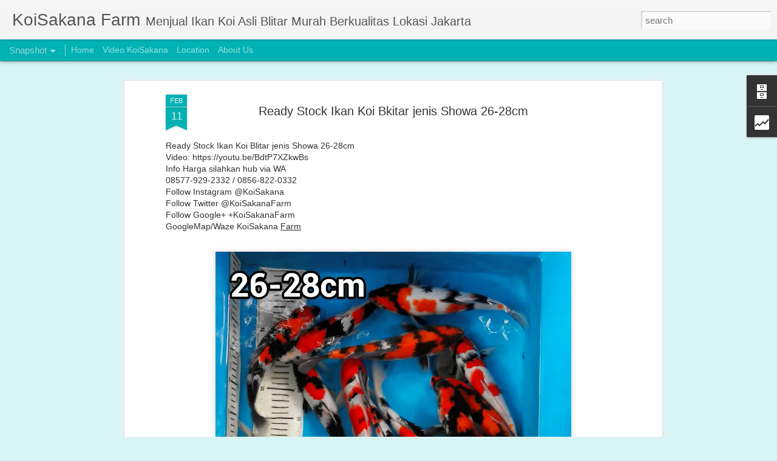

--- FILE ---
content_type: text/html; charset=UTF-8
request_url: http://www.koisakana.com/b/stats?style=BLACK_TRANSPARENT&timeRange=ALL_TIME&token=APq4FmDlwHAKRIuWwrFBOZCNdtwKPLA5n7drnvjzUAyh6Umg6s9H_bM3neGXYkij4OHALfXOAULcg0Sz6zAsfs_xvESox2tDlQ&v=0&action=initial&widgetId=Stats1&responseType=js
body_size: 244
content:
{"total":827364,"sparklineOptions":{"backgroundColor":{"fillOpacity":0.1,"fill":"#000000"},"series":[{"areaOpacity":0.3,"color":"#202020"}]},"sparklineData":[[0,3],[1,4],[2,6],[3,4],[4,5],[5,9],[6,21],[7,27],[8,25],[9,6],[10,39],[11,100],[12,69],[13,6],[14,6],[15,3],[16,2],[17,3],[18,3],[19,3],[20,3],[21,2],[22,2],[23,3],[24,5],[25,9],[26,6],[27,5],[28,4],[29,3]],"nextTickMs":1200000}

--- FILE ---
content_type: text/html; charset=UTF-8
request_url: http://www.koisakana.com/b/stats?style=BLACK_TRANSPARENT&timeRange=ALL_TIME&token=APq4FmBjy4dSGAF5SGYnx5umrcMLfNxveTWserH5VcdYw562Ixp4xoqE73JjVIpBOSBZrFiYDa31QzoDPpAXTRjvPVbPheC5pA&v=0&action=initial&widgetId=Stats1&responseType=js
body_size: 244
content:
{"total":827364,"sparklineOptions":{"backgroundColor":{"fillOpacity":0.1,"fill":"#000000"},"series":[{"areaOpacity":0.3,"color":"#202020"}]},"sparklineData":[[0,3],[1,4],[2,6],[3,4],[4,5],[5,9],[6,21],[7,27],[8,25],[9,6],[10,39],[11,100],[12,69],[13,6],[14,6],[15,3],[16,2],[17,3],[18,3],[19,3],[20,3],[21,2],[22,2],[23,3],[24,5],[25,9],[26,6],[27,5],[28,4],[29,3]],"nextTickMs":1200000}

--- FILE ---
content_type: text/javascript; charset=UTF-8
request_url: http://www.koisakana.com/?v=0&action=initial&widgetId=Stats1&responseType=js&xssi_token=AOuZoY6ZaV6-6cVnhgaGToi1-CrQfwdZZQ%3A1768854317887
body_size: 383
content:
try {
_WidgetManager._HandleControllerResult('Stats1', 'initial',{'title': 'Total Pageviews', 'showGraphicalCounter': true, 'showAnimatedCounter': false, 'showSparkline': false, 'statsUrl': '//www.koisakana.com/b/stats?style\x3dBLACK_TRANSPARENT\x26timeRange\x3dALL_TIME\x26token\x3dAPq4FmBjy4dSGAF5SGYnx5umrcMLfNxveTWserH5VcdYw562Ixp4xoqE73JjVIpBOSBZrFiYDa31QzoDPpAXTRjvPVbPheC5pA'});
} catch (e) {
  if (typeof log != 'undefined') {
    log('HandleControllerResult failed: ' + e);
  }
}


--- FILE ---
content_type: text/javascript; charset=UTF-8
request_url: http://www.koisakana.com/?v=0&action=initial&widgetId=Stats1&responseType=js&xssi_token=AOuZoY6ZaV6-6cVnhgaGToi1-CrQfwdZZQ%3A1768854317887
body_size: 383
content:
try {
_WidgetManager._HandleControllerResult('Stats1', 'initial',{'title': 'Total Pageviews', 'showGraphicalCounter': true, 'showAnimatedCounter': false, 'showSparkline': false, 'statsUrl': '//www.koisakana.com/b/stats?style\x3dBLACK_TRANSPARENT\x26timeRange\x3dALL_TIME\x26token\x3dAPq4FmDlwHAKRIuWwrFBOZCNdtwKPLA5n7drnvjzUAyh6Umg6s9H_bM3neGXYkij4OHALfXOAULcg0Sz6zAsfs_xvESox2tDlQ'});
} catch (e) {
  if (typeof log != 'undefined') {
    log('HandleControllerResult failed: ' + e);
  }
}
